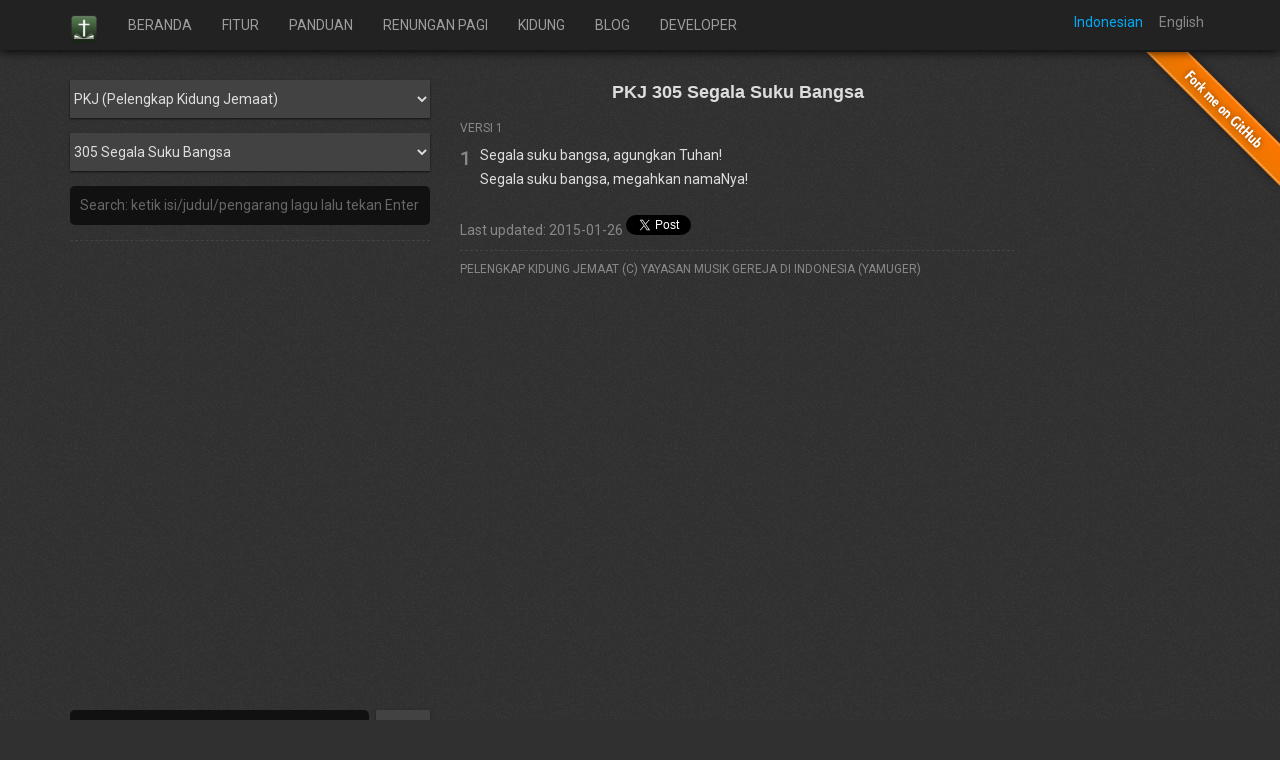

--- FILE ---
content_type: text/html; charset=utf-8
request_url: http://www.bibleforandroid.com/PKJ/305
body_size: 10635
content:
<!DOCTYPE html>
<html>

  <head>
    <meta charset="utf-8">
    <meta http-equiv="Content-Type" content="text/html; charset=UTF-8">
    <meta http-equiv="X-UA-Compatible" content="IE=edge">
    <meta name="viewport" content="width=device-width, initial-scale=1">
    <meta property="og:image" content="https://upload.wikimedia.org/wikipedia/commons/3/33/Sanddunes_Sunrise.jpg">
    
<meta property="og:image" content="https://pixabay.com/get/d7bd12066f7d5ff35208/1435213586/hymnal-468126_1280.jpg?direct"/>
<meta property="og:title" content="Segala Suku Bangsa (PKJ 305)"/>

    <title>
      
    Segala Suku Bangsa (PKJ 305)

    </title>

    <link href='https://fonts.googleapis.com/css?family=Roboto:400,300,100' rel='stylesheet' type='text/css'>

    <link rel="stylesheet" href="/css/themes.css">

    <!-- Bootstrap -->
    <link href="/css/bootstrap.min.css" rel="stylesheet" media="screen">
    <link href="/css/umum.css" rel="stylesheet">
    <script src="//ajax.googleapis.com/ajax/libs/jquery/2.1.1/jquery.min.js"></script>
    <script src="/js/bootstrap.min.js"></script>

    <!-- HTML5 Shim and Respond.js IE8 support of HTML5 elements and media queries -->
    <!-- WARNING: Respond.js doesn't work if you view the page via file:// -->
    <!--[if lt IE 9]>
      <script src="https://oss.maxcdn.com/libs/html5shiv/3.7.0/html5shiv.js"></script>
      <script src="https://oss.maxcdn.com/libs/respond.js/1.4.2/respond.min.js"></script>
    <![endif]-->

    <script>
      (function(i,s,o,g,r,a,m){i['GoogleAnalyticsObject']=r;i[r]=i[r]||function(){
                (i[r].q=i[r].q||[]).push(arguments)},i[r].l=1*new Date();a=s.createElement(o),
              m=s.getElementsByTagName(o)[0];a.async=1;a.src=g;m.parentNode.insertBefore(a,m)
      })(window,document,'script','//www.google-analytics.com/analytics.js','ga');

      ga('create', 'UA-37048448-7', 'auto');
      ga('send', 'pageview');

    </script>
  </head>

  <body class='bodyin'>
    <!--Top NavBar-->
    <div class="navbar navbar-inverse navbar-fixed-top" role="navigation">
      <div class="container">
        <div class="navbar-header">
          <button type="button" class="navbar-toggle collapsed" data-toggle="collapse" data-target="#navbar-collapse">
            <span class="sr-only">Toggle navigation</span>
            <span class="icon-bar"></span>
            <span class="icon-bar"></span>
            <span class="icon-bar"></span>
          </button>
          <a class="navbar-brand" href="/">
            <img src="/slice/icon-alkitab.png" width='28px'>
          </a>
          <div class='translator2'>
            <button class='translator-button indb' onclick="Intranslator()">Indonesian</button>
            <button class='translator-button engb' onclick="Entranslator()">English</button>
          </div>
        </div>

        <div class="navbar-collapse collapse" style="height: 1px;" id="navbar-collapse">
          <ul class="nav navbar-nav">
            <li class="dropdown">
              <a href="/">
                <span lang='in'>BERANDA</span>
                <span lang='en'>HOME</span>
              </a>
            </li>

            <li class="dropdown">
              <a href='/features'>
                <span lang='in'>FITUR</span>
                <span lang='en'>FEATURES</span>
              </a>
            </li>

            <li class="dropdown">
              <a href='/guide'>
                <span lang='in'>PANDUAN</span>
                <span lang='en'>GUIDE</span>
              </a>
            </li>

            <li class="dropdown">
              <a href='/renunganpagi'>
                <span lang='in'>RENUNGAN PAGI</span>
                <span lang='en'>MORNING DEVOTION</span>
              </a>
            </li>

            <li class="dropdown">
              <a href='/songs'>
                <span lang='in'>KIDUNG</span>
                <span lang='en'>SONGS</span>
              </a>
            </li>

            <li class="dropdown">
              <a href='https://blog.alkitab.app/'>
                <span lang='in'>BLOG</span>
                <span lang='en'>DEV BLOG</span>
              </a>
            </li>

            <!-- Removed because this caused the app to be removed from Play Store -->
            <!--
            <li class="dropdown">
              <a href='/donate'>
                <span lang='in'>DONASI</span>
                <span lang='en'>DONATE</span>
              </a>
            </li>
            -->

            <li class="dropdown">
              <a href='/developer'>
                <span lang='in'>DEVELOPER</span>
                <span lang='en'>DEVELOPER</span>
              </a>
            </li>
          </ul>
          <div class='translator'>
            <button class='translator-button indb' onclick="Intranslator()">Indonesian</button>
            <button class='translator-button engb' onclick="Entranslator()">English</button>
          </div>
        </div><!--/.nav-collapse -->

      </div><!--first container closed-->

      <!--Blue Line below slider
      <div class="blue-line-atas"></div>-->

    </div><!--navbar closed-->

    
<div class='container'>
    <div class="row" style='padding-top: 80px'>
        <div class="col-md-4">
            <select id='opt-book-list' class='song-list'>
                
                   <option class='songbook-list' value='ADV' >
                       ADV (Himnario Adventista)
                   </option>
                
                   <option class='songbook-list' value='AG' >
                       AG (Aradhana Geethamulu)
                   </option>
                
                   <option class='songbook-list' value='AYM' >
                       AYM (Anointed Youth Missioners)
                   </option>
                
                   <option class='songbook-list' value='BE' >
                       BE (Buku Ende)
                   </option>
                
                   <option class='songbook-list' value='BN' >
                       BN (Buku Nyanyian HKBP)
                   </option>
                
                   <option class='songbook-list' value='ELI1' >
                       ELI1 (ELI ABOLOJO (Christian Songs, Igala))
                   </option>
                
                   <option class='songbook-list' value='ELI2' >
                       ELI2 (ELI KEKE (Short Songs, Igala))
                   </option>
                
                   <option class='songbook-list' value='EN' >
                       EN (English Hymns)
                   </option>
                
                   <option class='songbook-list' value='GB' >
                       GB (Gita Bakti)
                   </option>
                
                   <option class='songbook-list' value='GBL' >
                       GBL (Gita Bakti Edisi Lama)
                   </option>
                
                   <option class='songbook-list' value='HC' >
                       HC (Держись Христа)
                   </option>
                
                   <option class='songbook-list' value='JB' >
                       JB (Jiwaku Bersukacita: Pujian Sekolah Minggu)
                   </option>
                
                   <option class='songbook-list' value='KJ' >
                       KJ (Kidung Jemaat)
                   </option>
                
                   <option class='songbook-list' value='KLIK' >
                       KLIK (Kumpulan Lagu Ibadah Kreatif dan KKR)
                   </option>
                
                   <option class='songbook-list' value='KPJ' >
                       KPJ (Kidung Pasamuan Jawi)
                   </option>
                
                   <option class='songbook-list' value='KPKA' >
                       KPKA (Kidung Pasamuan Kristen Anyar)
                   </option>
                
                   <option class='songbook-list' value='KPKL' >
                       KPKL (Kidung Pasamuan Kristen Lawas)
                   </option>
                
                   <option class='songbook-list' value='KPPK' >
                       KPPK (Kidung Puji-Pujian Kristen)
                   </option>
                
                   <option class='songbook-list' value='KPRI' >
                       KPRI (Kidung Persekutuan Reformed Injili 2004)
                   </option>
                
                   <option class='songbook-list' value='KRI' >
                       KRI (Kidung Reformed Injili 2017 (Tidak resmi))
                   </option>
                
                   <option class='songbook-list' value='LS' >
                       LS (Lagu Sion Edisi Lengkap)
                   </option>
                
                   <option class='songbook-list' value='LSDAH' >
                       LSDAH (ເພັງສມີເສມ (Eternal Songs))
                   </option>
                
                   <option class='songbook-list' value='MNR1' >
                       MNR1 (Mazmur & Nyanyian Rohani Buku 1 (Mazmur))
                   </option>
                
                   <option class='songbook-list' value='MNR2' >
                       MNR2 (Mazmur & Nyanyian Rohani Buku 2 (Nyanyian Rohani))
                   </option>
                
                   <option class='songbook-list' value='MSDAH' >
                       MSDAH (ဧဝံဂေလိဓမ္မသီချင်း (Myanmar Gospel Hymnal))
                   </option>
                
                   <option class='songbook-list' value='NKB' >
                       NKB (Nyanyikanlah Kidung Baru)
                   </option>
                
                   <option class='songbook-list' value='NKI' >
                       NKI (Nyanyian Kemenangan Iman)
                   </option>
                
                   <option class='songbook-list' value='NNBT' >
                       NNBT (Nyanyikanlah Nyanyian Baru bagi Tuhan)
                   </option>
                
                   <option class='songbook-list' value='NP' >
                       NP (Nyanyian Pujian)
                   </option>
                
                   <option class='songbook-list' value='NR' >
                       NR (Nafiri Rohani)
                   </option>
                
                   <option class='songbook-list' value='NRM' >
                       NRM (Nyanyian Rohani Methodist)
                   </option>
                
                   <option class='songbook-list' value='PKJ'  selected >
                       PKJ (Pelengkap Kidung Jemaat)
                   </option>
                
                   <option class='songbook-list' value='PKS' >
                       PKS (Pwuhken Koul Sarawi)
                   </option>
                
                   <option class='songbook-list' value='PPK' >
                       PPK (Puji-pujian Kristen)
                   </option>
                
                   <option class='songbook-list' value='PPPR' >
                       PPPR (Puji-pujian Pemuda/Remaja)
                   </option>
                
                   <option class='songbook-list' value='RRZ' >
                       RRZ (Runyankole Rukiga, Zaburi)
                   </option>
                
                   <option class='songbook-list' value='SP' >
                       SP (Песнь Хвалы)
                   </option>
                
                   <option class='songbook-list' value='SPSS' >
                       SPSS (Śpiewajmy Panu wyd. dziesiąte)
                   </option>
                
                   <option class='songbook-list' value='SR' >
                       SR (Песнь Возрождения)
                   </option>
                
                   <option class='songbook-list' value='SR3300' >
                       SR3300 (Песнь Возрождения 3300 / Song of Revival 3300)
                   </option>
                
                   <option class='songbook-list' value='SS' >
                       SS (Духовни Песни)
                   </option>
                
                   <option class='songbook-list' value='SY' >
                       SY (Песни Юности. Том 1 (Songs of Youth, Tome 1))
                   </option>
                
                   <option class='songbook-list' value='TSDAH' >
                       TSDAH (Worship Songs Hymnal (เพลงสรรเสริญ))
                   </option>
                
                   <option class='songbook-list' value='YJ' >
                       YJ (Юность-Иисусу)
                   </option>
                
                   <option class='songbook-list' value='YSMS' >
                       YSMS (Тебе пою, о мой Спаситель)
                   </option>
                
            </select>
            <select id='opt-song-list' class='song-list'>
                
                    <option value='PKJ/1' >
                        1 Abadi Tak Nampak
                        
                    </option>
                
                    <option value='PKJ/2' >
                        2 Mulia, Mulia NamaNya
                        
                    </option>
                
                    <option value='PKJ/3' >
                        3 Ajaib NamaNya
                        
                    </option>
                
                    <option value='PKJ/4' >
                        4 Angkatlah Hatimu Pada Tuhan
                        
                    </option>
                
                    <option value='PKJ/5' >
                        5 Bersoraklah Dan Puji Tuhan
                        
                    </option>
                
                    <option value='PKJ/6' >
                        6 Bersoraklah, Hai Alam Semesta
                        
                    </option>
                
                    <option value='PKJ/7' >
                        7 Bersyukurlah Pada Tuhan
                        
                    </option>
                
                    <option value='PKJ/8' >
                        8 Bukalah Gapura Indah
                        
                    </option>
                
                    <option value='PKJ/9' >
                        9 Dengan Malaikat, Angkatlah
                        
                    </option>
                
                    <option value='PKJ/10' >
                        10 Dengan Semarak Majulah
                        
                    </option>
                
                    <option value='PKJ/11' >
                        11 Inilah Hari Minggu
                        
                    </option>
                
                    <option value='PKJ/12' >
                        12 Kami Muliakan Namamu
                        
                    </option>
                
                    <option value='PKJ/13' >
                        13 Kita Masuk Rumahnya
                        
                    </option>
                
                    <option value='PKJ/14' >
                        14 Kunyanyikan Kasih Setia Tuhan
                        
                    </option>
                
                    <option value='PKJ/15' >
                        15 Kusiapkan Hatiku, Tuhan
                        
                    </option>
                
                    <option value='PKJ/16' >
                        16 Mari Kawan-kawan, Nyanyi Gembira
                        
                    </option>
                
                    <option value='PKJ/17' >
                        17 Mari Kita Puji
                        
                    </option>
                
                    <option value='PKJ/18' >
                        18 Mari Masuk Ke Rumah-Nya
                        
                    </option>
                
                    <option value='PKJ/19' >
                        19 Mari Sembah
                        
                    </option>
                
                    <option value='PKJ/20' >
                        20 Mari Semua, Mari Sembah Tuhan
                        
                    </option>
                
                    <option value='PKJ/21' >
                        21 Mari Semua, Kini Bernyanyi
                        
                    </option>
                
                    <option value='PKJ/22' >
                        22 Marilah Kita Siapkan Hati Kita
                        
                    </option>
                
                    <option value='PKJ/23' >
                        23 Marilah Memuji
                        
                    </option>
                
                    <option value='PKJ/24' >
                        24 Marilah, Pujilah Allah
                        
                    </option>
                
                    <option value='PKJ/25' >
                        25 Muliakan Nama Tuhan
                        
                    </option>
                
                    <option value='PKJ/26' >
                        26 Nyanyikanlah Haleluya
                        
                    </option>
                
                    <option value='PKJ/27' >
                        27 Nyanyikanlah Nyanyian Baru
                        
                    </option>
                
                    <option value='PKJ/28' >
                        28 Nyanyikan Tuhanmu Haleluya
                        
                    </option>
                
                    <option value='PKJ/29' >
                        29 Patut Segenap Yang Ada
                        
                    </option>
                
                    <option value='PKJ/30' >
                        30 Puji Tuhan Allah
                        
                    </option>
                
                    <option value='PKJ/31' >
                        31 Puji Tuhan, Pujilah Namanya
                        
                    </option>
                
                    <option value='PKJ/32' >
                        32 Puji Tuhan, Pujilah Namanya
                        
                    </option>
                
                    <option value='PKJ/33' >
                        33 Pujilah Allah, Pujilah
                        
                    </option>
                
                    <option value='PKJ/34' >
                        34 Soraklah, Hai Umatnya
                        
                    </option>
                
                    <option value='PKJ/35' >
                        35 Suci, Suci, Suci
                        
                    </option>
                
                    <option value='PKJ/36' >
                        36 Yesus, Raja Damai
                        
                    </option>
                
                    <option value='PKJ/37' >
                        37 Bila Kurenung Dosaku
                        
                    </option>
                
                    <option value='PKJ/38' >
                        38 Dosa Dunia Hapuslah
                        
                    </option>
                
                    <option value='PKJ/39' >
                        39 Jikalau Tuhan Tidak Menebusku
                        
                    </option>
                
                    <option value='PKJ/40' >
                        40 Kasihanilah Aku Yang Lemah
                        
                    </option>
                
                    <option value='PKJ/41' >
                        41 'Ku Datang Kepadamu
                        
                    </option>
                
                    <option value='PKJ/42' >
                        42 Kumohon Pengampunan
                        
                    </option>
                
                    <option value='PKJ/43' >
                        43 Tuhan, Kami Berlumuran Dosa
                        
                    </option>
                
                    <option value='PKJ/44' >
                        44 Ya Tuhan, Dengarkanlah Permohonan
                        
                    </option>
                
                    <option value='PKJ/45' >
                        45 Tuhan Allah, Janganlah
                        
                    </option>
                
                    <option value='PKJ/46' >
                        46 Dari Kungkungan Duka Kelam
                        
                    </option>
                
                    <option value='PKJ/47' >
                        47 Buatlah Hatiku Lapang Dan Bersih
                        
                    </option>
                
                    <option value='PKJ/48' >
                        48 Kasihani Kami
                        
                    </option>
                
                    <option value='PKJ/49' >
                        49 Kasihanilah Aku
                        
                    </option>
                
                    <option value='PKJ/50' >
                        50 Kasihanilah Kami
                        
                    </option>
                
                    <option value='PKJ/51' >
                        51 Gloria
                        
                    </option>
                
                    <option value='PKJ/52' >
                        52 Ajar Kami Umatmu
                        
                    </option>
                
                    <option value='PKJ/53' >
                        53 Alkitab Pedoman Yang Berharga
                        
                    </option>
                
                    <option value='PKJ/54' >
                        54 Atas Bumi Nan Permai
                        
                    </option>
                
                    <option value='PKJ/55' >
                        55 Hai, Puji Namanya
                        
                    </option>
                
                    <option value='PKJ/56' >
                        56 Lihatlah Pohon-pohon
                        
                    </option>
                
                    <option value='PKJ/57' >
                        57 Mahamulia Nama-Mu
                        
                    </option>
                
                    <option value='PKJ/58' >
                        58 Semua Yang Tercipta
                        
                    </option>
                
                    <option value='PKJ/59' >
                        59 Besarlah Tuhan
                        
                    </option>
                
                    <option value='PKJ/60' >
                        60 Hai Umat Manusia
                        
                    </option>
                
                    <option value='PKJ/61' >
                        61 Anak Di Palungan
                        
                    </option>
                
                    <option value='PKJ/62' >
                        62 Bayi Mungil
                        
                    </option>
                
                    <option value='PKJ/63' >
                        63 Berkumandang Di Angkasa Raya
                        
                    </option>
                
                    <option value='PKJ/64' >
                        64 Di Saat Malam Sunyi Sepi
                        
                    </option>
                
                    <option value='PKJ/65' >
                        65 Hai Gembala Efrata
                        
                    </option>
                
                    <option value='PKJ/66' >
                        66 Hai Umat, Puji Allahmu
                        
                    </option>
                
                    <option value='PKJ/67' >
                        67 Itulah Natal Pertama
                        
                    </option>
                
                    <option value='PKJ/68' >
                        68 O Tuhanku Yesus
                        
                    </option>
                
                    <option value='PKJ/69' >
                        69 Rombongan Hewan Mencari Bayi
                        
                    </option>
                
                    <option value='PKJ/70' >
                        70 Slamat Datang Kami Ucapkan
                        
                    </option>
                
                    <option value='PKJ/71' >
                        71 Waktu Malam Penuh Bintang Terang
                        
                    </option>
                
                    <option value='PKJ/72' >
                        72 Siapa Gerangan Sang Raja
                        
                    </option>
                
                    <option value='PKJ/73' >
                        73 T’lah Turun Ke Dunia
                        
                    </option>
                
                    <option value='PKJ/74' >
                        74 Waktu Malam Yang Sepi
                        
                    </option>
                
                    <option value='PKJ/75' >
                        75 Tuhanku, Biarlah Kini Hambamu Pergi
                        
                    </option>
                
                    <option value='PKJ/76' >
                        76 'Ku Sangat Suka Mendengar Namanya
                        
                    </option>
                
                    <option value='PKJ/77' >
                        77 Talita Kum, Anak, Bangkitlah
                        
                    </option>
                
                    <option value='PKJ/78' >
                        78 Talita Kum
                        
                    </option>
                
                    <option value='PKJ/79' >
                        79 Hosana Untuk Raja Damai
                        
                    </option>
                
                    <option value='PKJ/80' >
                        80 Getsemani, Tempat Yesus Berdoa
                        
                    </option>
                
                    <option value='PKJ/81' >
                        81 Kisah Nyata
                        
                    </option>
                
                    <option value='PKJ/82' >
                        82 Lihatlah Anak Insan
                        
                    </option>
                
                    <option value='PKJ/83' >
                        83 Pada Malam Sunyi Di Getsemani
                        
                    </option>
                
                    <option value='PKJ/84' >
                        84 Tatkala Kau 'Kan Ditawan
                        
                    </option>
                
                    <option value='PKJ/85' >
                        85 Terpancang Salib Di Bukit Gersang
                        
                    </option>
                
                    <option value='PKJ/86' >
                        86 Yesus Telah Bangkit
                        
                    </option>
                
                    <option value='PKJ/87' >
                        87 T’rang Paskah Berseri
                        
                    </option>
                
                    <option value='PKJ/88' >
                        88 Di Pagi Hari Yang Sunyi
                        
                    </option>
                
                    <option value='PKJ/89' >
                        89 Langit Dan Bumi Cerah Dan Terang
                        
                    </option>
                
                    <option value='PKJ/90' >
                        90 Siapa Yang Kaucari?
                        
                    </option>
                
                    <option value='PKJ/91' >
                        91 Tuhan T’lah Bangkit
                        
                    </option>
                
                    <option value='PKJ/92' >
                        92 Di Atas Bukit Yang Sepi
                        
                    </option>
                
                    <option value='PKJ/93' >
                        93 Sungguh Agunglah Rahasia Ibadah
                        
                    </option>
                
                    <option value='PKJ/94' >
                        94 Hendaklah Kamu Penuh Dengan Roh
                        
                    </option>
                
                    <option value='PKJ/95' >
                        95 Datang, Ya Roh Kudus
                        
                    </option>
                
                    <option value='PKJ/96' >
                        96 Datang, Ya Datang Roh Kudus
                        
                    </option>
                
                    <option value='PKJ/97' >
                        97 Roh Kudus, Kuatkanlah Kami
                        
                    </option>
                
                    <option value='PKJ/98' >
                        98 Ya Roh Kudus, Baharuilah
                        
                    </option>
                
                    <option value='PKJ/99' >
                        99 Ya Roh Kudus, Sinarilah
                        
                    </option>
                
                    <option value='PKJ/100' >
                        100 Syaranam
                        
                    </option>
                
                    <option value='PKJ/101' >
                        101 Ya Allah Yang Mahatinggi
                        
                    </option>
                
                    <option value='PKJ/102' >
                        102 Amanat Yesus Menuntun Kita
                        
                    </option>
                
                    <option value='PKJ/103' >
                        103 Carilah Dahulu Kerajaan Allah
                        
                            (Seek Ye First)
                        
                    </option>
                
                    <option value='PKJ/104' >
                        104 Esa Tuhan Kita, Yesus Putra Allah
                        
                    </option>
                
                    <option value='PKJ/105' >
                        105 Gereja Bagai Bahtera
                        
                    </option>
                
                    <option value='PKJ/106' >
                        106 Satukan Kami, Ya Tuhan
                        
                    </option>
                
                    <option value='PKJ/107' >
                        107 Satukanlah Kami, Tuhan
                        
                    </option>
                
                    <option value='PKJ/108' >
                        108 Segala Bangsa Dunia
                        
                    </option>
                
                    <option value='PKJ/109' >
                        109 Segala Bangsa, Marilah
                        
                    </option>
                
                    <option value='PKJ/110' >
                        110 Seperti Tuhan Yesus Di Dalam Allah Bapa
                        
                    </option>
                
                    <option value='PKJ/111' >
                        111 Diriku Tak Betah Di Dalam Dunia
                        
                    </option>
                
                    <option value='PKJ/112' >
                        112 Hai, Dengar Nyanyian Suci
                        
                    </option>
                
                    <option value='PKJ/113' >
                        113 Kelak Akan Berjumpa
                        
                    </option>
                
                    <option value='PKJ/114' >
                        114 'Ku Ini Adalah Musafir
                        
                    </option>
                
                    <option value='PKJ/115' >
                        115 Kami Menanti Kedatanganmu
                        
                    </option>
                
                    <option value='PKJ/116' >
                        116 Nyanyikan Baginya Nyanyian Baru
                        
                    </option>
                
                    <option value='PKJ/117' >
                        117 Ada Yang Tanya
                        
                    </option>
                
                    <option value='PKJ/118' >
                        118 Agar Semua Orang Percaya
                        
                    </option>
                
                    <option value='PKJ/119' >
                        119 Ya, Tuhan Allah
                        
                    </option>
                
                    <option value='PKJ/120' >
                        120 Allah Bapa, Kami Puji Engkau
                        
                    </option>
                
                    <option value='PKJ/121' >
                        121 Andaikan Kasih-Mu Tidak Merangkulku
                        
                    </option>
                
                    <option value='PKJ/122' >
                        122 Dalam Nama Yesus Kita Bertelut
                        
                    </option>
                
                    <option value='PKJ/123' >
                        123 Dengan Yesus Di Dalam P’rahu
                        
                    </option>
                
                    <option value='PKJ/124' >
                        124 Di Saat Ini Kau Perlu Tuhan
                        
                    </option>
                
                    <option value='PKJ/125' >
                        125 Dia Sanggup
                        
                    </option>
                
                    <option value='PKJ/126' >
                        126 Hanyalah Yesus Juruselamat
                        
                    </option>
                
                    <option value='PKJ/127' >
                        127 Jadilah Tuhan, Kehendak-Mu
                        
                    </option>
                
                    <option value='PKJ/128' >
                        128 Kasih Tuhan Yesus Tiada Bertepi
                        
                    </option>
                
                    <option value='PKJ/129' >
                        129 Kau Perkasa, 'Ku Lemah
                        
                    </option>
                
                    <option value='PKJ/130' >
                        130 Kita 'Kan Menang
                        
                    </option>
                
                    <option value='PKJ/131' >
                        131 'Ku Yakin Tuhan Tuntun Langkahku
                        
                    </option>
                
                    <option value='PKJ/132' >
                        132 Langit Menceritakan
                        
                    </option>
                
                    <option value='PKJ/133' >
                        133 Lautan Rahmat Abadi
                        
                    </option>
                
                    <option value='PKJ/134' >
                        134 Menakjubkan Benar
                        
                    </option>
                
                    <option value='PKJ/135' >
                        135 O Sungai Rahmat
                        
                    </option>
                
                    <option value='PKJ/136' >
                        136 Pada Bintang Nyata Karyanya
                        
                    </option>
                
                    <option value='PKJ/137' >
                        137 Pujilah Tuhan, Hai Jiwaku
                        
                    </option>
                
                    <option value='PKJ/138' >
                        138 Setiamu, Tuhanku, Tiada Bertara
                        
                    </option>
                
                    <option value='PKJ/139' >
                        139 Tuhan, Ya Allahku
                        
                    </option>
                
                    <option value='PKJ/140' >
                        140 Tuhanku Berjanji
                        
                    </option>
                
                    <option value='PKJ/141' >
                        141 Tuhanku Besar
                        
                    </option>
                
                    <option value='PKJ/142' >
                        142 Untuk Apa Susah Hati
                        
                    </option>
                
                    <option value='PKJ/143' >
                        143 Yesus Tetap Mengasihi Aku
                        
                    </option>
                
                    <option value='PKJ/144' >
                        144 Dia Kristus
                        
                    </option>
                
                    <option value='PKJ/145' >
                        145 Aku Melangkah Ke Rumah Tuhan
                        
                    </option>
                
                    <option value='PKJ/146' >
                        146 Bawa Persembahanmu
                        
                    </option>
                
                    <option value='PKJ/147' >
                        147 Di Sini Aku Bawa
                        
                    </option>
                
                    <option value='PKJ/148' >
                        148 T’rima Kasih Ya Tuhanku
                        
                    </option>
                
                    <option value='PKJ/149' >
                        149 Ucap Syukur Pada Tuhan
                        
                    </option>
                
                    <option value='PKJ/150' >
                        150 Ya Tuhan, Hanya Inilah
                        
                    </option>
                
                    <option value='PKJ/151' >
                        151 Padamu, Tuhanku, Kubawa Dosaku
                        
                    </option>
                
                    <option value='PKJ/152' >
                        152 Padamu, Tuhan, Kuserahkan Jiwa Ragaku
                        
                    </option>
                
                    <option value='PKJ/153' >
                        153 Pakailah Seluruh Hidupmu
                        
                    </option>
                
                    <option value='PKJ/154' >
                        154 Setiakah Diriku Padamu
                        
                    </option>
                
                    <option value='PKJ/155' >
                        155 Ambillah Roti Ini
                        
                    </option>
                
                    <option value='PKJ/156' >
                        156 Anakdomba Allah
                        
                    </option>
                
                    <option value='PKJ/157' >
                        157 Perjamuan Yang Kudus
                        
                    </option>
                
                    <option value='PKJ/158' >
                        158 Tuhan, B’rilah Rahmatmu
                        
                    </option>
                
                    <option value='PKJ/159' >
                        159 Ya Tuhan, Pada Hari Ini
                        
                    </option>
                
                    <option value='PKJ/160' >
                        160 Bangkit, Ya 'Ku Bangkitlah Kelak
                        
                    </option>
                
                    <option value='PKJ/161' >
                        161 Beristirahat Orang Yang Beriman
                        
                    </option>
                
                    <option value='PKJ/162' >
                        162 Ada Saatnya Kita Jumpa
                        
                    </option>
                
                    <option value='PKJ/163' >
                        163 Bila Duka Menerpa
                        
                    </option>
                
                    <option value='PKJ/164' >
                        164 Jalan Hidup Tak Selalu
                        
                    </option>
                
                    <option value='PKJ/165' >
                        165 Janji Yang Manis
                        
                    </option>
                
                    <option value='PKJ/166' >
                        166 Tenang Dan Sabarlah
                        
                    </option>
                
                    <option value='PKJ/167' >
                        167 Burung Murai Bernyanyi
                        
                    </option>
                
                    <option value='PKJ/168' >
                        168 Pada Pagi Ini Yang Cerah
                        
                    </option>
                
                    <option value='PKJ/169' >
                        169 Surya Kencana, Riang Dan Ramah
                        
                    </option>
                
                    <option value='PKJ/170' >
                        170 Terbitlah Kini Sang Matahari
                        
                    </option>
                
                    <option value='PKJ/171' >
                        171 Di Bawah Sinar Bulan
                        
                    </option>
                
                    <option value='PKJ/172' >
                        172 Di Heningnya Malam Ini
                        
                    </option>
                
                    <option value='PKJ/173' >
                        173 Nyanyian Malam Yang Teduh
                        
                    </option>
                
                    <option value='PKJ/174' >
                        174 Sudah Waktunya
                        
                    </option>
                
                    <option value='PKJ/175' >
                        175 Satu Tanah Air
                        
                    </option>
                
                    <option value='PKJ/176' >
                        176 Tuhan Memberikan Kita Tanah Air
                        
                    </option>
                
                    <option value='PKJ/177' >
                        177 Aku Tuhan Semesta
                        
                    </option>
                
                    <option value='PKJ/178' >
                        178 Allah Mengutus
                        
                    </option>
                
                    <option value='PKJ/179' >
                        179 Kasih Paling Agung
                        
                    </option>
                
                    <option value='PKJ/180' >
                        180 Kasih Tuhan Mengiringimu
                        
                    </option>
                
                    <option value='PKJ/181' >
                        181 Kaut’rima Kuasa Roh Kudus
                        
                    </option>
                
                    <option value='PKJ/182' >
                        182 Kuutus 'Kau
                        
                    </option>
                
                    <option value='PKJ/183' >
                        183 Mari Sebarkan Injil
                        
                    </option>
                
                    <option value='PKJ/184' >
                        184 Nama Yesus Termulia
                        
                    </option>
                
                    <option value='PKJ/185' >
                        185 Tuhan Mengutus Kita
                        
                    </option>
                
                    <option value='PKJ/186' >
                        186 Damai Sejahtera Allah
                        
                    </option>
                
                    <option value='PKJ/187' >
                        187 Kudengar Suara Yesus
                        
                    </option>
                
                    <option value='PKJ/188' >
                        188 Lihatlah, Aku Berdiri
                        
                    </option>
                
                    <option value='PKJ/189' >
                        189 Mari Datanglah
                        
                    </option>
                
                    <option value='PKJ/190' >
                        190 Sampai Kapan Engkau Mengeluh
                        
                    </option>
                
                    <option value='PKJ/191' >
                        191 Tuhan Memanggil, Datang Seg’ra
                        
                    </option>
                
                    <option value='PKJ/192' >
                        192 Dengar Panggilan Tuhanmu
                        
                    </option>
                
                    <option value='PKJ/193' >
                        193 Aku Anak Sekolah Minggu
                        
                    </option>
                
                    <option value='PKJ/194' >
                        194 Aku Jalan Sendiri
                        
                    </option>
                
                    <option value='PKJ/195' >
                        195 Bagai Bumi Yang Kauhias
                        
                    </option>
                
                    <option value='PKJ/196' >
                        196 Bapa, Kau Kupuji
                        
                    </option>
                
                    <option value='PKJ/197' >
                        197 Buka Mataku
                        
                    </option>
                
                    <option value='PKJ/198' >
                        198 Di Hatiku, Ya Yesus
                        
                    </option>
                
                    <option value='PKJ/199' >
                        199 Dulu 'Ku Tertindih Dosa
                        
                    </option>
                
                    <option value='PKJ/200' >
                        200 'Ku Diubahnya
                        
                    </option>
                
                    <option value='PKJ/201' >
                        201 Sering Kutanya Pada Diriku
                        
                    </option>
                
                    <option value='PKJ/202' >
                        202 Yesusku Jurus’lamatku
                        
                    </option>
                
                    <option value='PKJ/203' >
                        203 Ada Damai Sejaht’ra Allah
                        
                    </option>
                
                    <option value='PKJ/204' >
                        204 Adapun Manusia
                        
                    </option>
                
                    <option value='PKJ/205' >
                        205 Alangkah Indahnya Kasih Setiamu
                        
                    </option>
                
                    <option value='PKJ/206' >
                        206 Allah Itu Mahakasih
                        
                    </option>
                
                    <option value='PKJ/207' >
                        207 Halelu! Halelu!
                        
                    </option>
                
                    <option value='PKJ/208' >
                        208 KaruniaMu, Tuhan
                        
                    </option>
                
                    <option value='PKJ/209' >
                        209 Kasih Setiamu
                        
                    </option>
                
                    <option value='PKJ/210' >
                        210 Kita Ini Seperti Bunga-bunga
                        
                    </option>
                
                    <option value='PKJ/211' >
                        211 Tuhanku Yesus Kristus
                        
                    </option>
                
                    <option value='PKJ/212' >
                        212 Ya Allah, KasihMu Besar
                        
                    </option>
                
                    <option value='PKJ/213' >
                        213 Apakah Yang Kaulakukan
                        
                    </option>
                
                    <option value='PKJ/214' >
                        214 Bahagia Di Hatiku
                        
                    </option>
                
                    <option value='PKJ/215' >
                        215 Berbahagialah Orang Miskin
                        
                    </option>
                
                    <option value='PKJ/216' >
                        216 Berlimpah Sukacita Di Hatiku
                        
                    </option>
                
                    <option value='PKJ/217' >
                        217 Bernyanyilah Bagi Tuhan
                        
                    </option>
                
                    <option value='PKJ/218' >
                        218 Bersukacita Senantiasa
                        
                    </option>
                
                    <option value='PKJ/219' >
                        219 Di Saat Ini Kuangkat Tembang
                        
                    </option>
                
                    <option value='PKJ/220' >
                        220 Jiwaku, Mari, Nyanyi
                        
                    </option>
                
                    <option value='PKJ/221' >
                        221 Kasih Allah Pengikatnya
                        
                    </option>
                
                    <option value='PKJ/222' >
                        222 'Ku Ingin Menghayati
                        
                    </option>
                
                    <option value='PKJ/223' >
                        223 'Ku Ini Seorang Musafir
                        
                    </option>
                
                    <option value='PKJ/224' >
                        224 Ucapkan Syukur Pada Allah
                        
                    </option>
                
                    <option value='PKJ/225' >
                        225 Adalah Hal Yang Tak 'Ku Tahu
                        
                    </option>
                
                    <option value='PKJ/226' >
                        226 Adalah Seorang Menaburkan Benih
                        
                    </option>
                
                    <option value='PKJ/227' >
                        227 Andaikan Surya Pagi Tersembunyi
                        
                    </option>
                
                    <option value='PKJ/228' >
                        228 Bapa Sorgawi
                        
                    </option>
                
                    <option value='PKJ/229' >
                        229 Berbahagialah Orang-orang
                        
                    </option>
                
                    <option value='PKJ/230' >
                        230 Berkilat Halilintar
                        
                    </option>
                
                    <option value='PKJ/231' >
                        231 Di Dalam Suka, Di Dalam Duka
                        
                    </option>
                
                    <option value='PKJ/232' >
                        232 Di Kala Hidupku Tent’ram
                        
                    </option>
                
                    <option value='PKJ/233' >
                        233 Imanuel Imanuel
                        
                    </option>
                
                    <option value='PKJ/234' >
                        234 Jangan Kuatir 'Kan Hari Esok
                        
                    </option>
                
                    <option value='PKJ/235' >
                        235 Jangan Takut
                        
                    </option>
                
                    <option value='PKJ/236' >
                        236 Jikalau Kristus Penolongku
                        
                    </option>
                
                    <option value='PKJ/237' >
                        237 Kenapa Timbul Perpecahan
                        
                    </option>
                
                    <option value='PKJ/238' >
                        238 Kita Dirangkul Oleh Kuasa Kasih
                        
                    </option>
                
                    <option value='PKJ/239' >
                        239 Perubahan Besar
                        
                    </option>
                
                    <option value='PKJ/240' >
                        240 Salib Kudus
                        
                    </option>
                
                    <option value='PKJ/241' >
                        241 Tak 'Ku Tahu 'kan Hari Esok
                        
                    </option>
                
                    <option value='PKJ/242' >
                        242 Seindah Siang Disinari Terang
                        
                    </option>
                
                    <option value='PKJ/243' >
                        243 Sejahtera Tuhan
                        
                    </option>
                
                    <option value='PKJ/244' >
                        244 Sejenak Aku Menoleh
                        
                    </option>
                
                    <option value='PKJ/245' >
                        245 Seperti Wanita Di Pinggir Sumur
                        
                    </option>
                
                    <option value='PKJ/246' >
                        246 Waktu Fajar Di Taman Sepi
                        
                    </option>
                
                    <option value='PKJ/247' >
                        247 Walau Tak Dapat Mata Memandang
                        
                    </option>
                
                    <option value='PKJ/248' >
                        248 Ya Tuhan, Engkau Perlindunganku
                        
                    </option>
                
                    <option value='PKJ/249' >
                        249 Ya Tuhan, Kuatkan Imanku
                        
                    </option>
                
                    <option value='PKJ/250' >
                        250 Ya Tuhan, Ya Allahku
                        
                    </option>
                
                    <option value='PKJ/251' >
                        251 Bagai Kapal Yang Berlayar
                        
                    </option>
                
                    <option value='PKJ/252' >
                        252 Bimbing Aku, Ya Tuhan
                        
                    </option>
                
                    <option value='PKJ/253' >
                        253 Di Saat Angin Topan
                        
                    </option>
                
                    <option value='PKJ/254' >
                        254 Di Saat Murid Yesus
                        
                    </option>
                
                    <option value='PKJ/255' >
                        255 FirmanMu Kupegang Selalu
                        
                    </option>
                
                    <option value='PKJ/256' >
                        256 Gembala Yang Baik
                        
                    </option>
                
                    <option value='PKJ/257' >
                        257 Jangan Gentar, Hai Kawanan Kecil
                        
                    </option>
                
                    <option value='PKJ/258' >
                        258 'Ku Ingin Selalu Dekat PadaMu
                        
                    </option>
                
                    <option value='PKJ/259' >
                        259 Padamu Kami Datang
                        
                    </option>
                
                    <option value='PKJ/260' >
                        260 Tuhan Gembala Baik
                        
                    </option>
                
                    <option value='PKJ/261' >
                        261 Tuhan, Padamu Kuharapkan Pertolongan
                        
                    </option>
                
                    <option value='PKJ/262' >
                        262 Tuhan, Tinggallah Beserta Umatmu
                        
                    </option>
                
                    <option value='PKJ/263' >
                        263 Yesus Kristus Kehidupan Dunia
                        
                    </option>
                
                    <option value='PKJ/264' >
                        264 Apalah Arti Ibadahmu
                        
                    </option>
                
                    <option value='PKJ/265' >
                        265 Bukan Kar’na Upahmu
                        
                    </option>
                
                    <option value='PKJ/266' >
                        266 Dalam Nama Yesus Tuhanku
                        
                    </option>
                
                    <option value='PKJ/267' >
                        267 Damai Di Dunia
                        
                    </option>
                
                    <option value='PKJ/268' >
                        268 Hai Dengarlah Anakku
                        
                    </option>
                
                    <option value='PKJ/269' >
                        269 Hai Bangun, Yang Tidur
                        
                    </option>
                
                    <option value='PKJ/270' >
                        270 Isilah Mataku Dengan Citra Salibmu
                        
                    </option>
                
                    <option value='PKJ/271' >
                        271 Janganlah Kumpulkan Harta
                        
                    </option>
                
                    <option value='PKJ/272' >
                        272 Kamu Adalah Garam Dunia
                        
                    </option>
                
                    <option value='PKJ/273' >
                        273 Ladang Menguning
                        
                    </option>
                
                    <option value='PKJ/274' >
                        274 Pakailah Waktu Anug’rah Tuhanmu
                        
                    </option>
                
                    <option value='PKJ/275' >
                        275 Perintah Baru
                        
                    </option>
                
                    <option value='PKJ/276' >
                        276 Rasul Pergi Beribadah
                        
                    </option>
                
                    <option value='PKJ/277' >
                        277 Sekalipun Diriku Dapat Berkata-kata
                        
                    </option>
                
                    <option value='PKJ/278' >
                        278 Semua Manusia Yang Diciptakan
                        
                    </option>
                
                    <option value='PKJ/279' >
                        279 Semua Orang Inginkan Kebenaran
                        
                    </option>
                
                    <option value='PKJ/280' >
                        280 Takut Akan Tuhan
                        
                    </option>
                
                    <option value='PKJ/281' >
                        281 Tiap Orang Harus Tahu
                        
                    </option>
                
                    <option value='PKJ/282' >
                        282 Tuhan, Tolonglah, Bangunkan Iman
                        
                    </option>
                
                    <option value='PKJ/283' >
                        283 Wahai Anakku, Janganlah Kaulupakan
                        
                    </option>
                
                    <option value='PKJ/284' >
                        284 Di Balik Malam
                        
                    </option>
                
                    <option value='PKJ/285' >
                        285 Bila Badai Hidup Menerpamu
                        
                    </option>
                
                    <option value='PKJ/286' >
                        286 Keluarga yang Damai
                        
                    </option>
                
                    <option value='PKJ/287' >
                        287 Salam Kawanku
                        
                    </option>
                
                    <option value='PKJ/288' >
                        288 Inilah Rumah Kami
                        
                    </option>
                
                    <option value='PKJ/289' >
                        289 Keluarga Hidup Indah
                        
                    </option>
                
                    <option value='PKJ/290' >
                        290 Kurangkai Nada Menjadi Lagu
                        
                    </option>
                
                    <option value='PKJ/291' >
                        291 Mahabesar, Dengarkan Ratap UmatMu
                        
                    </option>
                
                    <option value='PKJ/292' >
                        292 Amin
                        
                    </option>
                
                    <option value='PKJ/293' >
                        293 Amin
                        
                    </option>
                
                    <option value='PKJ/294' >
                        294 Haleluya, Amin
                        
                    </option>
                
                    <option value='PKJ/295' >
                        295 Haleluya, Pujilah Tuhanmu
                        
                    </option>
                
                    <option value='PKJ/296' >
                        296 Haleluya
                        
                    </option>
                
                    <option value='PKJ/297' >
                        297 Haleluya Tuhan Mahamulia
                        
                    </option>
                
                    <option value='PKJ/298' >
                        298 Angkatlah Gita Baru
                        
                    </option>
                
                    <option value='PKJ/299' >
                        299 Bersyukur Puji Tuhan
                        
                    </option>
                
                    <option value='PKJ/300' >
                        300 Datanglah, Ya Roh Kudus
                        
                    </option>
                
                    <option value='PKJ/301' >
                        301 Di Dunia Gelap
                        
                    </option>
                
                    <option value='PKJ/302' >
                        302 Jangan Kuatir
                        
                    </option>
                
                    <option value='PKJ/303' >
                        303 Kami Akan Pergi Kepada Siapa
                        
                    </option>
                
                    <option value='PKJ/304' >
                        304 Muliakanlah, Hai Jiwaku
                        
                    </option>
                
                    <option value='PKJ/305'  selected >
                        305 Segala Suku Bangsa
                        
                    </option>
                
                    <option value='PKJ/306' >
                        306 Tuhan, Kasihanilah
                        
                    </option>
                
                    <option value='PKJ/307' >
                        307 Tuhanlah Kekuatanku
                        
                    </option>
                
                    <option value='PKJ/308' >
                        308 Yesus, TerangMu Pelita Hatiku
                        
                    </option>
                
            </select>
            <form action="/songs/search">
                <input type="text" name="q" placeholder="Search: ketik isi/judul/pengarang lagu lalu tekan Enter"><br>
            </form>
            <div class="line-tipis"></div>
        </div>
        <div class='col-md-2 float'></div>
        <div class="col-md-6 float">
            <div class='lagu'>
                <div class='judul'>PKJ 305 Segala Suku Bangsa</div>
                

                
                
                <div style='clear:both'></div>
                <div style='padding-top: 5px' class='nadaDasar'> </div>
                
                <div class='break'></div>

                
                    <div class='lirik'>
                        
                            <div class='lirik_no'>
                                <span lang='in'>Versi</span>
                                <span lang='en'>Version</span>
                                1
                            </div>
                        

                        
                            <div class="bait ">
                                
                                    <div class='bait-no'>1</div>

                                    <div class='bait-text'>
                                        
                                        <div class='baris'>Segala suku bangsa, agungkan Tuhan!</div>
                                        
                                        <div class='baris'>Segala suku bangsa, megahkan namaNya!</div>
                                        
                                    </div>
                                
                                <div style='clear: both'></div>
                            </div>
                        
                    </div>
                

                <div class='song-before-footer' style='padding: 10px 0px; border-top: 1px dashed #333'>
                    <!--small-device-divider-->
                    <p class='visible-xs'></p>
                    <!-- last updated -->
                    Last updated: 2015-01-26
                    <!--twitter-->
                    <a href="https://twitter.com/share" class="twitter-share-button" data-url="https://alkitab.app/PKJ/305" data-count="none">Tweet</a>
                    <script>
                    !function(d,s,id){var js,fjs=d.getElementsByTagName(s)[0],p=/^http:/.test(d.location)?'http':'https';if(!d.getElementById(id)){js=d.createElement(s);js.id=id;js.src=p+'://platform.twitter.com/widgets.js';fjs.parentNode.insertBefore(js,fjs);}}(document, 'script', 'twitter-wjs');
                    </script>
                </div>
                <div class='footer-song'>Pelengkap Kidung Jemaat (c) Yayasan Musik Gereja di Indonesia (YAMUGER)</div>
            </div>
        </div>
        <div class="col-md-4">
            
            <div class="embed-responsive embed-responsive-16by9">
                <iframe class="embed-responsive-item" src="//www.youtube.com/embed/NsQu4ugk3r4" allowfullscreen></iframe>
            </div>
            <br>
            
            <div class="embed-responsive embed-responsive-16by9">
                <iframe class="embed-responsive-item" src="//www.youtube.com/embed/kuq6InMaeoQ" allowfullscreen></iframe>
            </div>
            <br>
            

            

            <form style='float:left;width:83%' onsubmit="video_link_submit(); return false;">
                <input type="text" id="form_video_url" placeholder="Tambah link YouTube lagu ini"><br>
            </form>
            <div class='tombol-go' id="video_thanks_show">OK</div>
            <div style='clear:both'></div>
            <p class='embed-diterima' id="video_thanks_hide" style='display:none'>Terima kasih untuk bantuannya. Link sudah kami terima. Kami akan memprosesnya terlebih dahulu.</p>
            <script>
                function video_link_submit() {
                    var url = $('#form_video_url').val();
                    if (! url) {
                        alert('Isi URL video. Contoh: http://www.youtube.com/watch?v=555G6iylfRl')
                        return;
                    }

                    $.post('/songs/video_submit_url_ajax', {
                        url: url,
                        book_name: 'PKJ',
                        code: '305'
                    }, function(ret) {
                        if (ret.success) {
                            $("#video_thanks_hide").show(100);
                            $('#form_video_url').val('');

                            if (ret.message) {
                                alert(ret.message);
                            }
                        } else {
                            alert(ret.message);
                        }
                    });
                }

                $(document).ready(function () {
                    $("#video_thanks_hide").click(function () {
                        $("#video_thanks_hide").hide(200);
                    });

                    $("#video_thanks_show").click(function () {
                        video_link_submit();
                    });
                });
            </script>
        </div>
    </div>
</div>

<script>
    $('#opt-song-list').change(function() {
        window.location.href = '/' + $('#opt-song-list').val();
    });

    $('#opt-book-list').change(function() {
        window.location.href = '/' + $('#opt-book-list').val();
    });
</script>



    <!--Line terakhir-->
    <div class="line-pemisah-paling-bawah"></div>

    <!--copyright-->
    <div class="copyright">
      <span lang='in'>© 2010–2026 Tim Alkitab</span>
      <span lang='en'>© 2010–2026 Quick Bible Team</span>
    </div>

    <!--Github banner-->
    <a class='hidden-xs' href="https://github.com/yukuku/androidbible"><img style="position: absolute; top: 52px; right: 0; border: 0; box-shadow: none" decoding="async" width="149" height="149" src="https://github.blog/wp-content/uploads/2008/12/forkme_right_orange_ff7600.png?resize=149%2C149" class="attachment-full size-full" alt="Fork me on GitHub" loading="lazy" data-recalc-dims="1"></a>

    <script>
      function Intranslator() {
        document.body.className = 'bodyin';
        localStorage['selected_lang'] = 'in';
      }

      function Entranslator() {
        document.body.className = 'bodyen';
        localStorage['selected_lang'] = 'en';
      }

      if (localStorage['selected_lang']) {
        if (localStorage['selected_lang'] == 'in') {
          Intranslator();
        } else if (localStorage['selected_lang'] == 'en') {
          Entranslator();
        }
      }
    </script>

    <script src="/js/carousel.js"></script>

    <a href="https://plus.google.com/109017775855333478187" rel="publisher"></a>

  </body>

</html>